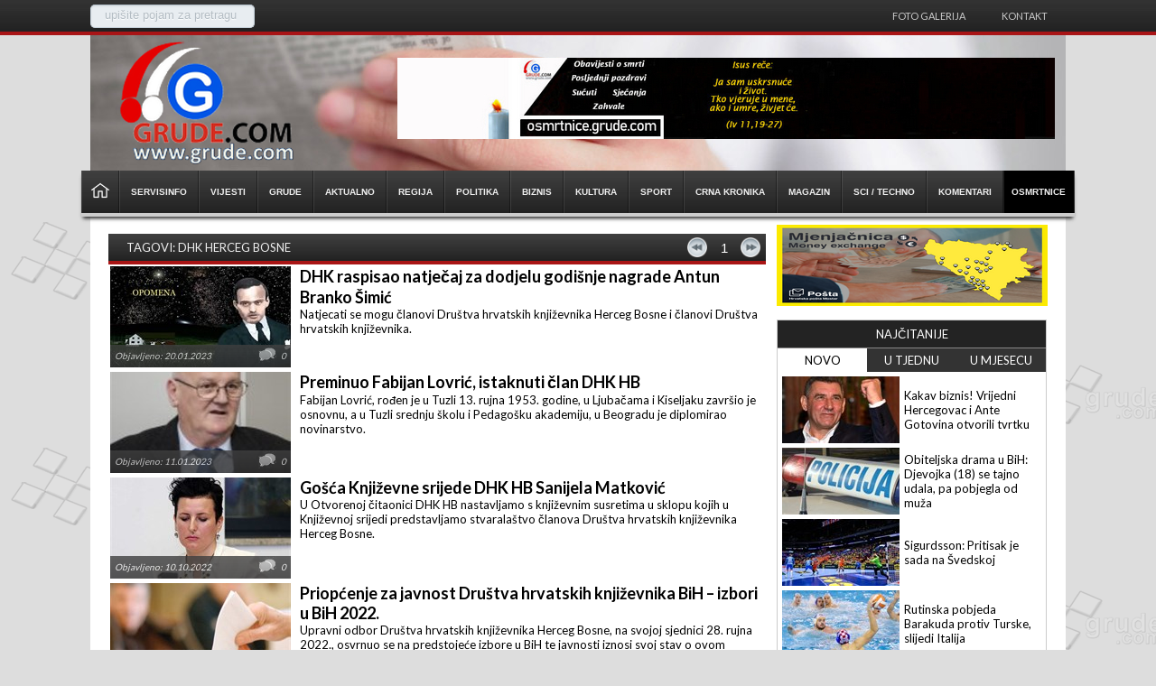

--- FILE ---
content_type: text/html; charset=utf-8
request_url: https://grude.com/tag/dhk%20herceg%20bosne
body_size: 6598
content:
<!DOCTYPE html><html xmlns="http://www.w3.org/1999/xhtml"><head><title>Grude.com - dhk herceg bosne</title><meta content="text/html; charset=utf-8" http-equiv="Content-Type" /><meta http-equiv="window-target" content="_top" /><meta name="robots" content="index, follow" /><meta name="author" content="Grude.com" /><meta name="copyright" content="AVE-Studio.com © 2015" /><meta name="distribution" content="global" /><meta property="fb:app_id" content="" /><link href="/tema/boboska.css?v=10" rel="stylesheet" type="text/css" /><script src="/js/jQuery.js" type="text/javascript"></script><link href="//fonts.googleapis.com/css?family=Lato:300,400,700,900" rel="stylesheet" type="text/css" /><script type="text/javascript" src="/js/jquery.min.js?v=0"></script><script type="text/javascript" src="/js/jquery.sticky.js"></script><script src="/js/cycle.js?v=0" type="text/javascript"></script><script src="/js/JQuery.Block.js?v=0" type="text/javascript"></script><script src="/js/jquery-ui.js?v=0" type="text/javascript"></script><script type="text/javascript" src="/js/boboska.js?v=0"></script><link rel="stylesheet" href="/js/prettyPhoto.css?v=10" type="text/css" media="screen" title="prettyPhoto main stylesheet" charset="utf-8" /><script src="/js/jquery.prettyPhoto.js?v=2310" type="text/javascript" charset="utf-8"></script><link rel="apple-touch-icon" sizes="144x144" href="/apple-touch-icon.png"><link rel="icon" type="image/png" sizes="32x32" href="/favicon-32x32.png"><link rel="icon" type="image/png" sizes="16x16" href="/favicon-16x16.png"><link rel="manifest" href="/site.webmanifest"><script>$(function() {$( "#accordion" ).accordion({heightStyle: "content"});});</script></script><meta name="og:title" content="Portal Grude.com - Grude. Online najnovije vijesti i aktualna zbivanja iz Gruda i okolice vezana za društvo, politiku, sport, kulturu, zabavu, kao i sve ostale zanimljivosti - sve na jednom mjestu!"><meta name="og:site_name" content="Grude.com"><meta name="og:image" content="http://grude.com/tema/logo.png"><meta name="title" content="Portal Grude.com - Grude. Online najnovije vijesti i aktualna zbivanja iz Gruda i okolice vezana za društvo, politiku, sport, kulturu, zabavu, kao i sve ostale zanimljivosti - sve na jednom mjestu!"><meta name="description" content="Portal Grude.com - Grude. Online najnovije vijesti i aktualna zbivanja iz Gruda i okolice vezana za društvo, politiku, sport, kulturu, zabavu, kao i sve ostale zanimljivosti - sve na jednom mjestu!" /><!-- Google tag (gtag.js) -->
<script async src="https://www.googletagmanager.com/gtag/js?id=G-YDFNHMR6H2"></script>
<script>
window.dataLayer = window.dataLayer || [];
function gtag(){dataLayer.push(arguments);}
gtag("js", new Date());
gtag("config", "G-YDFNHMR6H2");
</script>
<!-- Google tag (gtag.js) --></head><body><div class="top"><div id="mali_meni"><div class="lokacija"><fieldset class="pretraga"><div class="input" ><input type="text" class="txtPretraga" name="s" id="s" value="upišite pojam za pretragu" style="color: rgb(180, 189, 196);" autocomplete="off"></div><input type="submit" id="searchSubmit" class="btnPretraga" value=""></fieldset></div><ul style="height: 39px;"><li class="liNav"><a href="/foto?id=12">Foto galerija</a></li><li class="liNav"><a href="/onama">Kontakt</a></li></ul></div><div id="zaglavlje"><div class="zaglavlje_centar" style="background-image:url(/tema/naslovna.jpg);"><div class="banner-large-left-side"></div><div class="banner-large-right-side"></div><div class="logo"></div><div class="reklama"><div class="Baner728x90"><a href="/BanerClick?id=240" target="_blank"><img src="/Datoteke/Baneri/cropped-21-logo-final-4.jpg"></a></div></div></div><style type="text/css">#zaglavlje .glavni_meni li a:hover {background-color:#;}</style><div id="glavni_meni" class="glavni_meni sjena fulPage" style="border-top-color: #; border-bottom-color: #;"><ul><li id="menLog" class="menLog"><span></span></li><li><a href="/"><span style="margin: 0px;"><img src="/Tema/home.png" style="width: 20px; margin: 12px 10px 0px 10px;"/></span></a></li><li><a href="/servisinfo?id=15"><span>Servisinfo</span></a></li><li><a href="/vijesti"><span>Vijesti</span></a></li><li><a href="/grude?id=2"><span>Grude</span></a></li><li><a href="/aktualno?id=3"><span>Aktualno</span></a></li><li><a href="/regija?id=4"><span>Regija</span></a></li><li><a href="/politika?id=5"><span>Politika</span></a></li><li><a href="/biznis?id=6"><span>Biznis</span></a></li><li><a href="/kultura?id=7"><span>Kultura</span></a></li><li><a href="/sport?id=8"><span>Sport</span></a></li><li><a href="/crna-kronika?id=9"><span>Crna kronika</span></a></li><li><a href="/magazin?id=10"><span>Magazin</span></a></li><li><a href="/sci-techno?id=11"><span>Sci / Techno</span></a></li><li><a href="/komentari?id=13"><span>Komentari</span></a></li><li style="background-color:#000"><a href="https://osmrtnice.grude.com" target="_blank"><span>OSMRTNICE</span></a></li></ul></div></div></div><div class="centar"><div class="sadrzaj"><div class="lRow"><div class="Baner728x90"></div><div class="ocisti"></div><div class="ocisti"></div><div class="modultag"><div class="naslov" style="border-bottom:4px solid #a91515;"><div><span>TAGOVI: dhk herceg bosne</span></div><div class="divDigmici"><input type="button" class="dugmic prethodnaTag" /><input type="text" value="1" class="textP polje stranica" disabled/><input type="button" class="dugmic slijedecaTag" /><input type="hidden" value="1" class="polje stranica" /><input type="hidden" value="dhk herceg bosne" class="polje tag" /></div><div class="ocisti"></div></div><table class='arttb artikli_tabela' id="artikli_tabela"><tbody><tr><td><div class="clanakOs"><div class="slika"><div class="podatciClanka op80" style="top: 87px; right: 0px; height: 25px; width: 200px;">Objavljeno: 20.01.2023 <span class="komentar">0</span></div><a href="/clanak/?i=371984&dhk-raspisao-natjecaj-za-dodjelu-godisnje-nagrade-antun-branko-simic"><img src="/thumb.ashx?i=17-05-02-absimic.jpg&f=/Datoteke/Novosti/&w=200&h=112" alt="DHK raspisao natječaj za dodjelu godišnje nagrade Antun Branko Šimić"/></a></div><div class="clText"><div class="clanakNaslov"><a href="/clanak/?i=371984&dhk-raspisao-natjecaj-za-dodjelu-godisnje-nagrade-antun-branko-simic">DHK raspisao natječaj za dodjelu godišnje nagrade Antun Branko Šimić</a></div><div class="drugiNaslov">Natjecati se mogu članovi Društva hrvatskih književnika Herceg Bosne i članovi Društva hrvatskih književnika.</div></div><div class="ocisti"></div></div></td></tr><tr><td><div class="clanakOs"><div class="slika"><div class="podatciClanka op80" style="top: 87px; right: 0px; height: 25px; width: 200px;">Objavljeno: 11.01.2023 <span class="komentar">0</span></div><a href="/clanak/?i=371908&preminuo-fabijan-lovric-istaknuti-clan-dhk-hb"><img src="/thumb.ashx?i=23-01-11-fabijan-lovric.jpg&f=/Datoteke/Novosti/&w=200&h=112" alt="Preminuo Fabijan Lovrić, istaknuti član DHK HB"/></a></div><div class="clText"><div class="clanakNaslov"><a href="/clanak/?i=371908&preminuo-fabijan-lovric-istaknuti-clan-dhk-hb">Preminuo Fabijan Lovrić, istaknuti član DHK HB</a></div><div class="drugiNaslov">Fabijan Lovrić, rođen je u Tuzli 13. rujna 1953. godine, u Ljubačama i Kiseljaku završio je osnovnu, a u Tuzli srednju školu i Pedagošku akademiju, u Beogradu je diplomirao novinarstvo.</div></div><div class="ocisti"></div></div></td></tr><tr><td><div class="clanakOs"><div class="slika"><div class="podatciClanka op80" style="top: 87px; right: 0px; height: 25px; width: 200px;">Objavljeno: 10.10.2022 <span class="komentar">0</span></div><a href="/clanak/?i=360703&gosca-knjizevne-srijede-dhk-hb-sanijela-matkovic"><img src="/thumb.ashx?i=18-09-14-sanijela_matkovic.jpg&f=/Datoteke/Novosti/&w=200&h=112" alt="Gošća Književne srijede DHK HB Sanijela Matković"/></a></div><div class="clText"><div class="clanakNaslov"><a href="/clanak/?i=360703&gosca-knjizevne-srijede-dhk-hb-sanijela-matkovic">Gošća Književne srijede DHK HB Sanijela Matković</a></div><div class="drugiNaslov">U Otvorenoj čitaonici DHK HB nastavljamo s književnim susretima u sklopu kojih u Književnoj srijedi predstavljamo stvaralaštvo članova Društva hrvatskih književnika Herceg Bosne.</div></div><div class="ocisti"></div></div></td></tr><tr><td><div class="clanakOs"><div class="slika"><div class="podatciClanka op80" style="top: 87px; right: 0px; height: 25px; width: 200px;">Objavljeno: 29.09.2022 <span class="komentar">0</span></div><a href="/clanak/?i=360502&priopcenje-za-javnost-drustva-hrvatskih-knjizevnika-bih-–-izbori-u-bih-2022"><img src="/thumb.ashx?i=16-06-06-izbori.jpg&f=/Datoteke/Novosti/&w=200&h=112" alt="Priopćenje za javnost Društva hrvatskih književnika BiH – izbori u BiH 2022."/></a></div><div class="clText"><div class="clanakNaslov"><a href="/clanak/?i=360502&priopcenje-za-javnost-drustva-hrvatskih-knjizevnika-bih-–-izbori-u-bih-2022">Priopćenje za javnost Društva hrvatskih književnika BiH – izbori u BiH 2022.</a></div><div class="drugiNaslov">Upravni odbor Društva hrvatskih književnika Herceg Bosne, na svojoj sjednici 28. rujna 2022., osvrnuo se na predstojeće izbore u BiH te javnosti iznosi svoj stav o ovom pitanju.</div></div><div class="ocisti"></div></div></td></tr><tr><td><div class="clanakOs"><div class="slika"><div class="podatciClanka op80" style="top: 87px; right: 0px; height: 25px; width: 200px;">Objavljeno: 08.09.2022 <span class="komentar">0</span></div><a href="/clanak/?i=360067&1-dani-petra-milosa-i-dodjela-nagrada-za-kratku-pricu-–-najava"><img src="/thumb.ashx?i=22-09-08-dani-petra-milosa-plakat-2.jpg&f=/Datoteke/Novosti/&w=200&h=112" alt="1. Dani Petra Miloša i dodjela nagrada za kratku priču – najava"/></a></div><div class="clText"><div class="clanakNaslov"><a href="/clanak/?i=360067&1-dani-petra-milosa-i-dodjela-nagrada-za-kratku-pricu-–-najava">1. Dani Petra Miloša i dodjela nagrada za kratku priču – najava</a></div><div class="drugiNaslov">Društvo hrvatskih književnika Herceg Bosne, Kulturno-informativni centar Tomislavgrad i HKUD Crvenice 9. i 10. rujna o. g. u Tomislavgradu organiziraju 1. Dane Petra Miloša.</div></div><div class="ocisti"></div></div></td></tr><tr><td><div class="clanakOs"><div class="slika"><div class="podatciClanka op80" style="top: 87px; right: 0px; height: 25px; width: 200px;">Objavljeno: 25.08.2022 <span class="komentar">0</span></div><a href="/clanak/?i=359862&natjecaj-za-knjizevnu-nagradu-petar-milos-–-najava-dodjele-nagrada"><img src="/thumb.ashx?i=16-08-25-petar_milos.jpg&f=/Datoteke/Novosti/&w=200&h=112" alt="Natječaj za književnu Nagradu Petar Miloš – najava dodjele nagrada"/></a></div><div class="clText"><div class="clanakNaslov"><a href="/clanak/?i=359862&natjecaj-za-knjizevnu-nagradu-petar-milos-–-najava-dodjele-nagrada">Natječaj za književnu Nagradu Petar Miloš – najava dodjele nagrada</a></div><div class="drugiNaslov">Proglašenje tri najbolje priče, i svečana dodjela nagrada autorima, bit će upriličeno 9. rujna 2022.</div></div><div class="ocisti"></div></div></td></tr><tr><td><div class="clanakOs"><div class="slika"><div class="podatciClanka op80" style="top: 87px; right: 0px; height: 25px; width: 200px;">Objavljeno: 22.08.2022 <span class="komentar">0</span></div><a href="/clanak/?i=359814&konjanik-i-kuca-na-putu-–-dvije-nove-knjige-u-nakladi-dhk-hb"><img src="/thumb.ashx?i=22-08-22-bitanga-_kuca_na_putu.jpg&f=/Datoteke/Novosti/&w=200&h=112" alt="Konjanik i Kuća na putu – dvije nove knjige u Nakladi DHK HB"/></a></div><div class="clText"><div class="clanakNaslov"><a href="/clanak/?i=359814&konjanik-i-kuca-na-putu-–-dvije-nove-knjige-u-nakladi-dhk-hb">Konjanik i Kuća na putu – dvije nove knjige u Nakladi DHK HB</a></div><div class="drugiNaslov">U Nakladi Društva hrvatskih književnika Herceg Bosne objavljene su dvije nove knjige. </div></div><div class="ocisti"></div></div></td></tr><tr><td><div class="clanakOs"><div class="slika"><div class="podatciClanka op80" style="top: 87px; right: 0px; height: 25px; width: 200px;">Objavljeno: 25.02.2022 <span class="komentar">0</span></div><a href="/clanak/?i=356273&kulturni-dom-grude-bio-domacin-otvorene-citaonice-dhk-herceg-bosne"><img src="/thumb.ashx?i=22-02-25-kulturnidom_grude-otvorena-citaonica.jpg&f=/Datoteke/Novosti/&w=200&h=112" alt="Kulturni dom Grude bio domaćin Otvorene čitaonice DHK Herceg Bosne"/></a></div><div class="clText"><div class="clanakNaslov"><a href="/clanak/?i=356273&kulturni-dom-grude-bio-domacin-otvorene-citaonice-dhk-herceg-bosne">Kulturni dom Grude bio domaćin Otvorene čitaonice DHK Herceg Bosne</a></div><div class="drugiNaslov">U četvrtak 24. veljače s početkom u 18 sati u kinodvorani Grude održano je predstavljanje knjiga autora Ivana Sivrića.</div></div><div class="ocisti"></div></div></td></tr></tbody></table></div><div class="ocisti"></div></div><div class="rRow"><div class="div300x90"><a href="/BanerClick?id=10665" target="_blank"><img src="/Datoteke/Baneri/202508040833_hp-mo-mjenjacnica.png" alt=""/></a></div><div class="ocisti"></div><div class="NajVjesti"><div id="tabs"><div class="menTabNas">NAJČITANIJE</div><div class="menTab"><ul><li><a href="#1">NOVO</a></li><li><a href="#2">U TJEDNU</a></li><li><a href="#3">U MJESECU</a></li></ul><div class="ocisti"></div></div><div class="ocisti"></div><div class="pocSadrzaj"><div id="1"><div class="element"><div class="clanakNaj"><div class="slika"><a href="/clanak/?i=436252&kakav-biznis-vrijedni-hercegovac-i-ante-gotovina-otvorili-tvrtku"><img src="/thumb.ashx?i=16-08-05-gotovina.jpg&f=/Datoteke/Novosti/&w=130&h=74" alt="Kakav biznis! Vrijedni Hercegovac i Ante Gotovina otvorili tvrtku"/></a></div><div class="clanakNaslov"><a href="/clanak/?i=436252&kakav-biznis-vrijedni-hercegovac-i-ante-gotovina-otvorili-tvrtku">Kakav biznis! Vrijedni Hercegovac i Ante Gotovina otvorili tvrtku</a></div><div class="ocisti"></div></div><div class="clanakNaj"><div class="slika"><a href="/clanak/?i=436251&obiteljska-drama-u-bih-djevojka-18-se-tajno-udala-pa-pobjegla-od-muza"><img src="/thumb.ashx?i=16-01-04-policija_bih.jpg&f=/Datoteke/Novosti/&w=130&h=74" alt="Obiteljska drama u BiH: Djevojka (18) se tajno udala, pa pobjegla od muža"/></a></div><div class="clanakNaslov"><a href="/clanak/?i=436251&obiteljska-drama-u-bih-djevojka-18-se-tajno-udala-pa-pobjegla-od-muza">Obiteljska drama u BiH: Djevojka (18) se tajno udala, pa pobjegla od muža</a></div><div class="ocisti"></div></div><div class="clanakNaj"><div class="slika"><a href="/clanak/?i=436250&sigurdsson-pritisak-je-sada-na-svedskoj"><img src="/thumb.ashx?i=26-01-20-hrvatska-nizozemska-26.jpg&f=/Datoteke/Novosti/&w=130&h=74" alt="Sigurdsson: Pritisak je sada na Švedskoj"/></a></div><div class="clanakNaslov"><a href="/clanak/?i=436250&sigurdsson-pritisak-je-sada-na-svedskoj">Sigurdsson: Pritisak je sada na Švedskoj</a></div><div class="ocisti"></div></div><div class="clanakNaj"><div class="slika"><a href="/clanak/?i=436249&rutinska-pobjeda-barakuda-protiv-turske-slijedi-italija"><img src="/thumb.ashx?i=24-01-09-barakude.jpg&f=/Datoteke/Novosti/&w=130&h=74" alt="Rutinska pobjeda Barakuda protiv Turske, slijedi Italija"/></a></div><div class="clanakNaslov"><a href="/clanak/?i=436249&rutinska-pobjeda-barakuda-protiv-turske-slijedi-italija">Rutinska pobjeda Barakuda protiv Turske, slijedi Italija</a></div><div class="ocisti"></div></div></div><div class="ocisti"></div></div><div id="2"><div class="element"><div class="clanakNaj"><div class="slika"><a href="/clanak/?i=436207&u-prometnoj-nesreci-kod-sirokog-brijega-jedna-osoba-smrtno-stradala"><img src="/thumb.ashx?i=16-05-21-svijeca.jpg&f=/Datoteke/Novosti/&w=130&h=74" alt="U prometnoj nesreći kod Širokog Brijega jedna osoba smrtno stradala"/></a></div><div class="clanakNaslov"><a href="/clanak/?i=436207&u-prometnoj-nesreci-kod-sirokog-brijega-jedna-osoba-smrtno-stradala">U prometnoj nesreći kod Širokog Brijega jedna osoba smrtno stradala</a></div><div class="ocisti"></div></div><div class="clanakNaj"><div class="slika"><a href="/clanak/?i=436196&danas-pocinje-velika-devetnica-sv-josipu-–-molimo-za-zagovor-marijina-zarucnika-i-zastitnika-hrvatske"><img src="/thumb.ashx?i=21-03-19-svetijosipiisus.jpg&f=/Datoteke/Novosti/&w=130&h=74" alt="Danas počinje velika devetnica sv. Josipu – molimo za zagovor Marijina zaručnika i zaštitnika Hrvatske"/></a></div><div class="clanakNaslov"><a href="/clanak/?i=436196&danas-pocinje-velika-devetnica-sv-josipu-–-molimo-za-zagovor-marijina-zarucnika-i-zastitnika-hrvatske">Danas počinje velika devetnica sv. Josipu – molimo za zagovor Marijina zaručnika i zaštitnika Hrvatske</a></div><div class="ocisti"></div></div><div class="clanakNaj"><div class="slika"><a href="/clanak/?i=436195&thompson-za-valentinovo-u-sirokom-brijegu"><img src="/thumb.ashx?i=25-08-04-thompson-zg.jpg&f=/Datoteke/Novosti/&w=130&h=74" alt="Thompson za Valentinovo u Širokom Brijegu!"/></a></div><div class="clanakNaslov"><a href="/clanak/?i=436195&thompson-za-valentinovo-u-sirokom-brijegu">Thompson za Valentinovo u Širokom Brijegu!</a></div><div class="ocisti"></div></div><div class="clanakNaj"><div class="slika"><a href="/clanak/?i=436235&-mile-i-blagica-cale-proslavili-50-godina-braka-radom-i-vjerom-gradili-dom-i-obitelj-koja-je-danas-njihovo-najvece-bogatstvo"><img src="/thumb.ashx?i=26-01-18-25-mile-cale.jpg&f=/Datoteke/Novosti/&w=130&h=74" alt="FOTO: Mile i Blagica Čale proslavili 50 godina braka! Radom i vjerom gradili dom i obitelj koja je danas njihovo najveće bogatstvo"/></a></div><div class="clanakNaslov"><a href="/clanak/?i=436235&-mile-i-blagica-cale-proslavili-50-godina-braka-radom-i-vjerom-gradili-dom-i-obitelj-koja-je-danas-njihovo-najvece-bogatstvo">FOTO: Mile i Blagica Čale proslavili 50 godina braka! Radom i vjerom gradili dom i obitelj koja je danas njihovo najveće bogatstvo</a></div><div class="ocisti"></div></div></div><div class="ocisti"></div></div><div id="3"><div class="element"><div class="clanakNaj"><div class="slika"><a href="/clanak/?i=436068&luka-modric-zeli-kupiti-djedovu-kucu-ovo-su-mu-planovi"><img src="/thumb.ashx?i=26-01-02-luka-modric-kuca.jpeg&f=/Datoteke/Novosti/&w=130&h=74" alt="Luka Modrić želi kupiti djedovu kuću, ovo su mu planovi"/></a></div><div class="clanakNaslov"><a href="/clanak/?i=436068&luka-modric-zeli-kupiti-djedovu-kucu-ovo-su-mu-planovi">Luka Modrić želi kupiti djedovu kuću, ovo su mu planovi</a></div><div class="ocisti"></div></div><div class="clanakNaj"><div class="slika"><a href="/clanak/?i=436047&evo-koliko-ce-iznositi-najniza-placa-u-fbih-u-2026"><img src="/thumb.ashx?i=16-12-14-novac_lova_konvertibilna_marka.jpg&f=/Datoteke/Novosti/&w=130&h=74" alt="Evo koliko će iznositi najniža plaća u FBiH u 2026."/></a></div><div class="clanakNaslov"><a href="/clanak/?i=436047&evo-koliko-ce-iznositi-najniza-placa-u-fbih-u-2026">Evo koliko će iznositi najniža plaća u FBiH u 2026.</a></div><div class="ocisti"></div></div><div class="clanakNaj"><div class="slika"><a href="/clanak/?i=436086&snijeg-odvojio-hercegovinu-od-bosne-u-susjedstvu-salju-sms-upozorenja-gradjanima"><img src="/thumb.ashx?i=26-01-04-snijeg.jpeg&f=/Datoteke/Novosti/&w=130&h=74" alt="Snijeg odvojio Hercegovinu od Bosne, u susjedstvu šalju SMS upozorenja građanima"/></a></div><div class="clanakNaslov"><a href="/clanak/?i=436086&snijeg-odvojio-hercegovinu-od-bosne-u-susjedstvu-salju-sms-upozorenja-gradjanima">Snijeg odvojio Hercegovinu od Bosne, u susjedstvu šalju SMS upozorenja građanima</a></div><div class="ocisti"></div></div><div class="clanakNaj"><div class="slika"><a href="/clanak/?i=436069&muskarac-iz-bosne-i-hercegovine-poginuo-u-dubrovniku-pao-u-more-prilikom-grafiranja-s-obitelji"><img src="/thumb.ashx?i=16-05-21-svijeca.jpg&f=/Datoteke/Novosti/&w=130&h=74" alt="Muškarac iz Bosne i Hercegovine poginuo u Dubrovniku! Pao u more prilikom fotografiranja s obitelji"/></a></div><div class="clanakNaslov"><a href="/clanak/?i=436069&muskarac-iz-bosne-i-hercegovine-poginuo-u-dubrovniku-pao-u-more-prilikom-grafiranja-s-obitelji">Muškarac iz Bosne i Hercegovine poginuo u Dubrovniku! Pao u more prilikom fotografiranja s obitelji</a></div><div class="ocisti"></div></div></div><div class="ocisti"></div></div></div></div></div><div class="ocisti"></div><div class="div300px"><a href="/BanerClick?id=10710" target="_blank"><img src="/Datoteke/Baneri/202601051154_prodex.gif" alt=""/></a></div><div class="ocisti"></div><div class="ocisti"></div><div class="div300px"><a href="/BanerClick?id=10711" target="_blank"><img src="/Datoteke/Baneri/202601141330_banner-bilotradejub1.jpg" alt=""/></a></div><div class="ocisti"></div><div class="mojFB"><iframe src="//www.facebook.com/plugins/likebox.php?href=https://www.facebook.com/glashrvata&amp;width=300&amp;colorscheme=light&amp;connections=15&amp;stream=0&amp;header=0&amp;height=215" scrolling="no" frameborder="0" style="border:none; overflow:hidden; width:300px; height:155px;" allowtransparency="true"></iframe></div><div class="ocisti"></div><div class="div300px"></div><div class="ocisti"></div><div class="mojTV"><script type="text/javascript" src="https://mojtv.hr/tv-navigator/output2.ashx?kanal=1-2-4-186-3-185-32-114-181-24-25-26-&css=//mojtv.hr/tv-navigator/css/24sata/style.css"></script></div><div class="ocisti"></div><div class="div300px"><a href="/BanerClick?id=418" target="_blank"><img src="/Datoteke/Baneri/202309260947_renta-besplatno.jpg" alt=""/></a></div><div class="ocisti"></div></div><div class="ocisti"></div></div></div><div id="podnozje" class="sjena2"><div class="copy"><div class="authors">Sva prava pridržana &nbsp;© &nbsp;<span>GRUDE.COM</span>&nbsp; 2006-2026</br>Zabranjeno preuzimanje sadržaja bez dozvole izdavača.</br></br>Dizajn i programiranje: <a href="http://www.ave-studio.com" target="_blank">AVE-STUDIO</a></div><div class="icons"><a href="https://www.facebook.com/glashrvata" target="_blank"><img src="/tema/facebook-icon.png" title="Facebook"/></a><a href="https://twitter.com/grude_com" target="_blank"><img src="/tema/twitter-icon.png" title="Twitter"/></a><a href="https://www.youtube.com/c/Grudecom" target="_blank"><img src="/tema/youtube-icon.png" title="YouTube"/></a></div><div class="ocisti"></div></div></div></body></html>

--- FILE ---
content_type: text/html; charset=utf-8
request_url: https://grude.com/Ajax/SveClanciTag.aspx?stranica=1&tag=dhk+herceg+bosne
body_size: 1828
content:
<tr><td><div class="clanakOs"><div class="slika"><div class="podatciClanka op80" style="top: 87px; right: 0px; height: 25px; width: 200px;">Objavljeno: 20.01.2023 <span class="komentar">0</span></div><a href="/clanak/?i=371984&dhk-raspisao-natjecaj-za-dodjelu-godisnje-nagrade-antun-branko-simic"><img src="/thumb.ashx?i=17-05-02-absimic.jpg&f=/Datoteke/Novosti/&w=200&h=112" alt="DHK raspisao natječaj za dodjelu godišnje nagrade Antun Branko Šimić"/></a></div><div class="clText"><div class="clanakNaslov"><a href="/clanak/?i=371984&dhk-raspisao-natjecaj-za-dodjelu-godisnje-nagrade-antun-branko-simic">DHK raspisao natječaj za dodjelu godišnje nagrade Antun Branko Šimić</a></div><div class="drugiNaslov">Natjecati se mogu članovi Društva hrvatskih književnika Herceg Bosne i članovi Društva hrvatskih književnika.</div></div><div class="ocisti"></div></div></td></tr><tr><td><div class="clanakOs"><div class="slika"><div class="podatciClanka op80" style="top: 87px; right: 0px; height: 25px; width: 200px;">Objavljeno: 11.01.2023 <span class="komentar">0</span></div><a href="/clanak/?i=371908&preminuo-fabijan-lovric-istaknuti-clan-dhk-hb"><img src="/thumb.ashx?i=23-01-11-fabijan-lovric.jpg&f=/Datoteke/Novosti/&w=200&h=112" alt="Preminuo Fabijan Lovrić, istaknuti član DHK HB"/></a></div><div class="clText"><div class="clanakNaslov"><a href="/clanak/?i=371908&preminuo-fabijan-lovric-istaknuti-clan-dhk-hb">Preminuo Fabijan Lovrić, istaknuti član DHK HB</a></div><div class="drugiNaslov">Fabijan Lovrić, rođen je u Tuzli 13. rujna 1953. godine, u Ljubačama i Kiseljaku završio je osnovnu, a u Tuzli srednju školu i Pedagošku akademiju, u Beogradu je diplomirao novinarstvo.</div></div><div class="ocisti"></div></div></td></tr><tr><td><div class="clanakOs"><div class="slika"><div class="podatciClanka op80" style="top: 87px; right: 0px; height: 25px; width: 200px;">Objavljeno: 10.10.2022 <span class="komentar">0</span></div><a href="/clanak/?i=360703&gosca-knjizevne-srijede-dhk-hb-sanijela-matkovic"><img src="/thumb.ashx?i=18-09-14-sanijela_matkovic.jpg&f=/Datoteke/Novosti/&w=200&h=112" alt="Gošća Književne srijede DHK HB Sanijela Matković"/></a></div><div class="clText"><div class="clanakNaslov"><a href="/clanak/?i=360703&gosca-knjizevne-srijede-dhk-hb-sanijela-matkovic">Gošća Književne srijede DHK HB Sanijela Matković</a></div><div class="drugiNaslov">U Otvorenoj čitaonici DHK HB nastavljamo s književnim susretima u sklopu kojih u Književnoj srijedi predstavljamo stvaralaštvo članova Društva hrvatskih književnika Herceg Bosne.</div></div><div class="ocisti"></div></div></td></tr><tr><td><div class="clanakOs"><div class="slika"><div class="podatciClanka op80" style="top: 87px; right: 0px; height: 25px; width: 200px;">Objavljeno: 29.09.2022 <span class="komentar">0</span></div><a href="/clanak/?i=360502&priopcenje-za-javnost-drustva-hrvatskih-knjizevnika-bih-–-izbori-u-bih-2022"><img src="/thumb.ashx?i=16-06-06-izbori.jpg&f=/Datoteke/Novosti/&w=200&h=112" alt="Priopćenje za javnost Društva hrvatskih književnika BiH – izbori u BiH 2022."/></a></div><div class="clText"><div class="clanakNaslov"><a href="/clanak/?i=360502&priopcenje-za-javnost-drustva-hrvatskih-knjizevnika-bih-–-izbori-u-bih-2022">Priopćenje za javnost Društva hrvatskih književnika BiH – izbori u BiH 2022.</a></div><div class="drugiNaslov">Upravni odbor Društva hrvatskih književnika Herceg Bosne, na svojoj sjednici 28. rujna 2022., osvrnuo se na predstojeće izbore u BiH te javnosti iznosi svoj stav o ovom pitanju.</div></div><div class="ocisti"></div></div></td></tr><tr><td><div class="clanakOs"><div class="slika"><div class="podatciClanka op80" style="top: 87px; right: 0px; height: 25px; width: 200px;">Objavljeno: 08.09.2022 <span class="komentar">0</span></div><a href="/clanak/?i=360067&1-dani-petra-milosa-i-dodjela-nagrada-za-kratku-pricu-–-najava"><img src="/thumb.ashx?i=22-09-08-dani-petra-milosa-plakat-2.jpg&f=/Datoteke/Novosti/&w=200&h=112" alt="1. Dani Petra Miloša i dodjela nagrada za kratku priču – najava"/></a></div><div class="clText"><div class="clanakNaslov"><a href="/clanak/?i=360067&1-dani-petra-milosa-i-dodjela-nagrada-za-kratku-pricu-–-najava">1. Dani Petra Miloša i dodjela nagrada za kratku priču – najava</a></div><div class="drugiNaslov">Društvo hrvatskih književnika Herceg Bosne, Kulturno-informativni centar Tomislavgrad i HKUD Crvenice 9. i 10. rujna o. g. u Tomislavgradu organiziraju 1. Dane Petra Miloša.</div></div><div class="ocisti"></div></div></td></tr><tr><td><div class="clanakOs"><div class="slika"><div class="podatciClanka op80" style="top: 87px; right: 0px; height: 25px; width: 200px;">Objavljeno: 25.08.2022 <span class="komentar">0</span></div><a href="/clanak/?i=359862&natjecaj-za-knjizevnu-nagradu-petar-milos-–-najava-dodjele-nagrada"><img src="/thumb.ashx?i=16-08-25-petar_milos.jpg&f=/Datoteke/Novosti/&w=200&h=112" alt="Natječaj za književnu Nagradu Petar Miloš – najava dodjele nagrada"/></a></div><div class="clText"><div class="clanakNaslov"><a href="/clanak/?i=359862&natjecaj-za-knjizevnu-nagradu-petar-milos-–-najava-dodjele-nagrada">Natječaj za književnu Nagradu Petar Miloš – najava dodjele nagrada</a></div><div class="drugiNaslov">Proglašenje tri najbolje priče, i svečana dodjela nagrada autorima, bit će upriličeno 9. rujna 2022.</div></div><div class="ocisti"></div></div></td></tr><tr><td><div class="clanakOs"><div class="slika"><div class="podatciClanka op80" style="top: 87px; right: 0px; height: 25px; width: 200px;">Objavljeno: 22.08.2022 <span class="komentar">0</span></div><a href="/clanak/?i=359814&konjanik-i-kuca-na-putu-–-dvije-nove-knjige-u-nakladi-dhk-hb"><img src="/thumb.ashx?i=22-08-22-bitanga-_kuca_na_putu.jpg&f=/Datoteke/Novosti/&w=200&h=112" alt="Konjanik i Kuća na putu – dvije nove knjige u Nakladi DHK HB"/></a></div><div class="clText"><div class="clanakNaslov"><a href="/clanak/?i=359814&konjanik-i-kuca-na-putu-–-dvije-nove-knjige-u-nakladi-dhk-hb">Konjanik i Kuća na putu – dvije nove knjige u Nakladi DHK HB</a></div><div class="drugiNaslov">U Nakladi Društva hrvatskih književnika Herceg Bosne objavljene su dvije nove knjige. </div></div><div class="ocisti"></div></div></td></tr><tr><td><div class="clanakOs"><div class="slika"><div class="podatciClanka op80" style="top: 87px; right: 0px; height: 25px; width: 200px;">Objavljeno: 25.02.2022 <span class="komentar">0</span></div><a href="/clanak/?i=356273&kulturni-dom-grude-bio-domacin-otvorene-citaonice-dhk-herceg-bosne"><img src="/thumb.ashx?i=22-02-25-kulturnidom_grude-otvorena-citaonica.jpg&f=/Datoteke/Novosti/&w=200&h=112" alt="Kulturni dom Grude bio domaćin Otvorene čitaonice DHK Herceg Bosne"/></a></div><div class="clText"><div class="clanakNaslov"><a href="/clanak/?i=356273&kulturni-dom-grude-bio-domacin-otvorene-citaonice-dhk-herceg-bosne">Kulturni dom Grude bio domaćin Otvorene čitaonice DHK Herceg Bosne</a></div><div class="drugiNaslov">U četvrtak 24. veljače s početkom u 18 sati u kinodvorani Grude održano je predstavljanje knjiga autora Ivana Sivrića.</div></div><div class="ocisti"></div></div></td></tr>

--- FILE ---
content_type: text/css
request_url: https://grude.com/js/prettyPhoto.css?v=10
body_size: 5134
content:
/* ------------------------------------------------------------------------
	This you can edit.
------------------------------------------------------------------------- */

/* ----------------------------------
		Default Theme
	----------------------------------- */

div.pp_default .pp_top,
div.pp_default .pp_top .pp_middle,
div.pp_default .pp_top .pp_left,
div.pp_default .pp_top .pp_right,
div.pp_default .pp_bottom,
div.pp_default .pp_bottom .pp_left,
div.pp_default .pp_bottom .pp_middle,
div.pp_default .pp_bottom .pp_right {
    height: 13px;
}

    div.pp_default .pp_top .pp_left {
        background: url(../images/prettyPhoto/default/sprite.png) -78px -93px no-repeat;
    }
    /* Top left corner */
    div.pp_default .pp_top .pp_middle {
        background: url(../images/prettyPhoto/default/sprite_x.png) top left repeat-x;
    }
    /* Top pattern/color */
    div.pp_default .pp_top .pp_right {
        background: url(../images/prettyPhoto/default/sprite.png) -112px -93px no-repeat;
    }
/* Top right corner */

div.pp_default .pp_content .ppt {
    color: #f8f8f8;
}

div.pp_default .pp_content_container .pp_left {
    background: url(../images/prettyPhoto/default/sprite_y.png) -7px 0 repeat-y;
    padding-left: 13px;
}

div.pp_default .pp_content_container .pp_right {
    background: url(../images/prettyPhoto/default/sprite_y.png) top right repeat-y;
    padding-right: 13px;
}

div.pp_default .pp_content {
    background-color: #fff;
}
/* Content background */
div.pp_default .pp_next:hover {
    background: url(../images/prettyPhoto/default/sprite_next.png) center right no-repeat;
    cursor: pointer;
}
/* Next button */
div.pp_default .pp_previous:hover {
    background: url(../images/prettyPhoto/default/sprite_prev.png) center left no-repeat;
    cursor: pointer;
}
/* Previous button */
div.pp_default .pp_expand {
    background: url(../images/prettyPhoto/default/sprite.png) 0 -29px no-repeat;
    cursor: pointer;
    width: 28px;
    height: 28px;
}
    /* Expand button */
    div.pp_default .pp_expand:hover {
        background: url(../images/prettyPhoto/default/sprite.png) 0 -56px no-repeat;
        cursor: pointer;
    }
/* Expand button hover */
div.pp_default .pp_contract {
    background: url(../images/prettyPhoto/default/sprite.png) 0 -84px no-repeat;
    cursor: pointer;
    width: 28px;
    height: 28px;
}
    /* Contract button */
    div.pp_default .pp_contract:hover {
        background: url(../images/prettyPhoto/default/sprite.png) 0 -113px no-repeat;
        cursor: pointer;
    }
/* Contract button hover */
div.pp_default .pp_close {
    width: 30px;
    height: 30px;
    background: url(../images/prettyPhoto/default/sprite.png) 2px 1px no-repeat;
    cursor: pointer;
}
/* Close button */
div.pp_default #pp_full_res .pp_inline {
    color: #000;
}

div.pp_default .pp_gallery ul li a {
    background: url(../images/prettyPhoto/default/default_thumb.png) center center #f8f8f8;
    border: 1px solid #aaa;
}

    div.pp_default .pp_gallery ul li a:hover,
    div.pp_default .pp_gallery ul li.selected a {
        border-color: #fff;
    }

div.pp_default .pp_social {
    margin-top: 7px;
}

div.pp_default .pp_gallery a.pp_arrow_previous,
div.pp_default .pp_gallery a.pp_arrow_next {
    position: static;
    left: auto;
}

div.pp_default .pp_nav .pp_play,
div.pp_default .pp_nav .pp_pause {
    background: url(../images/prettyPhoto/default/sprite.png) -51px 1px no-repeat;
    height: 30px;
    width: 30px;
}

div.pp_default .pp_nav .pp_pause {
    background-position: -51px -29px;
}

div.pp_default .pp_details {
    position: relative;
}

div.pp_default a.pp_arrow_previous,
div.pp_default a.pp_arrow_next {
    background: url(../images/prettyPhoto/default/sprite.png) -31px -3px no-repeat;
    height: 20px;
    margin: 4px 0 0 0;
    width: 20px;
}

div.pp_default a.pp_arrow_next {
    left: 52px;
    background-position: -82px -3px;
}
/* The next arrow in the bottom nav */
div.pp_default .pp_content_container .pp_details {
    margin-top: 5px;
}

div.pp_default .pp_nav {
    clear: none;
    height: 30px;
    width: 110px;
    position: relative;
}

    div.pp_default .pp_nav .currentTextHolder {
        font-family: Georgia;
        font-style: italic;
        color: #999;
        font-size: 11px;
        left: 75px;
        line-height: 25px;
        margin: 0;
        padding: 0 0 0 10px;
        position: absolute;
        top: 2px;
    }

    div.pp_default .pp_close:hover, div.pp_default .pp_nav .pp_play:hover, div.pp_default .pp_nav .pp_pause:hover, div.pp_default .pp_arrow_next:hover, div.pp_default .pp_arrow_previous:hover {
        opacity: 0.7;
    }

div.pp_default .pp_description {
    font-size: 11px;
    font-weight: bold;
    line-height: 14px;
    margin: 5px 50px 5px 0;
}

div.pp_default .pp_bottom .pp_left {
    background: url(../images/prettyPhoto/default/sprite.png) -78px -127px no-repeat;
}
/* Bottom left corner */
div.pp_default .pp_bottom .pp_middle {
    background: url(../images/prettyPhoto/default/sprite_x.png) bottom left repeat-x;
}
/* Bottom pattern/color */
div.pp_default .pp_bottom .pp_right {
    background: url(../images/prettyPhoto/default/sprite.png) -112px -127px no-repeat;
}
/* Bottom right corner */

div.pp_default .pp_loaderIcon {
    background: url(../images/prettyPhoto/default/loader.gif) center center no-repeat;
}
/* Loader icon */


/* ----------------------------------
		Light Rounded Theme
	----------------------------------- */


div.light_rounded .pp_top .pp_left {
    background: url(../images/prettyPhoto/light_rounded/sprite.png) -88px -53px no-repeat;
}
/* Top left corner */
div.light_rounded .pp_top .pp_middle {
    background: #fff;
}
/* Top pattern/color */
div.light_rounded .pp_top .pp_right {
    background: url(../images/prettyPhoto/light_rounded/sprite.png) -110px -53px no-repeat;
}
/* Top right corner */

div.light_rounded .pp_content .ppt {
    color: #000;
}

div.light_rounded .pp_content_container .pp_left,
div.light_rounded .pp_content_container .pp_right {
    background: #fff;
}

div.light_rounded .pp_content {
    background-color: #fff;
}
/* Content background */
div.light_rounded .pp_next:hover {
    background: url(../images/prettyPhoto/light_rounded/btnNext.png) center right no-repeat;
    cursor: pointer;
}
/* Next button */
div.light_rounded .pp_previous:hover {
    background: url(../images/prettyPhoto/light_rounded/btnPrevious.png) center left no-repeat;
    cursor: pointer;
}
/* Previous button */
div.light_rounded .pp_expand {
    background: url(../images/prettyPhoto/light_rounded/sprite.png) -31px -26px no-repeat;
    cursor: pointer;
}
    /* Expand button */
    div.light_rounded .pp_expand:hover {
        background: url(../images/prettyPhoto/light_rounded/sprite.png) -31px -47px no-repeat;
        cursor: pointer;
    }
/* Expand button hover */
div.light_rounded .pp_contract {
    background: url(../images/prettyPhoto/light_rounded/sprite.png) 0 -26px no-repeat;
    cursor: pointer;
}
    /* Contract button */
    div.light_rounded .pp_contract:hover {
        background: url(../images/prettyPhoto/light_rounded/sprite.png) 0 -47px no-repeat;
        cursor: pointer;
    }
/* Contract button hover */
div.light_rounded .pp_close {
    width: 75px;
    height: 22px;
    background: url(../images/prettyPhoto/light_rounded/sprite.png) -1px -1px no-repeat;
    cursor: pointer;
}
/* Close button */
div.light_rounded .pp_details {
    position: relative;
}

div.light_rounded .pp_description {
    margin-right: 85px;
}

div.light_rounded #pp_full_res .pp_inline {
    color: #000;
}

div.light_rounded .pp_gallery a.pp_arrow_previous,
div.light_rounded .pp_gallery a.pp_arrow_next {
    margin-top: 12px !important;
}

div.light_rounded .pp_nav .pp_play {
    background: url(../images/prettyPhoto/light_rounded/sprite.png) -1px -100px no-repeat;
    height: 15px;
    width: 14px;
}

div.light_rounded .pp_nav .pp_pause {
    background: url(../images/prettyPhoto/light_rounded/sprite.png) -24px -100px no-repeat;
    height: 15px;
    width: 14px;
}

div.light_rounded .pp_arrow_previous {
    background: url(../images/prettyPhoto/light_rounded/sprite.png) 0 -71px no-repeat;
}
    /* The previous arrow in the bottom nav */
    div.light_rounded .pp_arrow_previous.disabled {
        background-position: 0 -87px;
        cursor: default;
    }

div.light_rounded .pp_arrow_next {
    background: url(../images/prettyPhoto/light_rounded/sprite.png) -22px -71px no-repeat;
}
    /* The next arrow in the bottom nav */
    div.light_rounded .pp_arrow_next.disabled {
        background-position: -22px -87px;
        cursor: default;
    }

div.light_rounded .pp_bottom .pp_left {
    background: url(../images/prettyPhoto/light_rounded/sprite.png) -88px -80px no-repeat;
}
/* Bottom left corner */
div.light_rounded .pp_bottom .pp_middle {
    background: #fff;
}
/* Bottom pattern/color */
div.light_rounded .pp_bottom .pp_right {
    background: url(../images/prettyPhoto/light_rounded/sprite.png) -110px -80px no-repeat;
}
/* Bottom right corner */

div.light_rounded .pp_loaderIcon {
    background: url(../images/prettyPhoto/light_rounded/loader.gif) center center no-repeat;
}
/* Loader icon */

/* ----------------------------------
		Dark Rounded Theme
	----------------------------------- */

div.dark_rounded .pp_top .pp_left {
    background: url(../images/prettyPhoto/dark_rounded/sprite.png) -88px -53px no-repeat;
}
/* Top left corner */
div.dark_rounded .pp_top .pp_middle {
    background: url(../images/prettyPhoto/dark_rounded/contentPattern.png) top left repeat;
}
/* Top pattern/color */
div.dark_rounded .pp_top .pp_right {
    background: url(../images/prettyPhoto/dark_rounded/sprite.png) -110px -53px no-repeat;
}
/* Top right corner */

div.dark_rounded .pp_content_container .pp_left {
    background: url(../images/prettyPhoto/dark_rounded/contentPattern.png) top left repeat-y;
}
/* Left Content background */
div.dark_rounded .pp_content_container .pp_right {
    background: url(../images/prettyPhoto/dark_rounded/contentPattern.png) top right repeat-y;
}
/* Right Content background */
div.dark_rounded .pp_content {
    background: url(../images/prettyPhoto/dark_rounded/contentPattern.png) top left repeat;
}
/* Content background */
div.dark_rounded .pp_next:hover {
    background: url(../images/prettyPhoto/dark_rounded/btnNext.png) center right no-repeat;
    cursor: pointer;
}
/* Next button */
div.dark_rounded .pp_previous:hover {
    background: url(../images/prettyPhoto/dark_rounded/btnPrevious.png) center left no-repeat;
    cursor: pointer;
}
/* Previous button */
div.dark_rounded .pp_expand {
    background: url(../images/prettyPhoto/dark_rounded/sprite.png) -31px -26px no-repeat;
    cursor: pointer;
}
    /* Expand button */
    div.dark_rounded .pp_expand:hover {
        background: url(../images/prettyPhoto/dark_rounded/sprite.png) -31px -47px no-repeat;
        cursor: pointer;
    }
/* Expand button hover */
div.dark_rounded .pp_contract {
    background: url(../images/prettyPhoto/dark_rounded/sprite.png) 0 -26px no-repeat;
    cursor: pointer;
}
    /* Contract button */
    div.dark_rounded .pp_contract:hover {
        background: url(../images/prettyPhoto/dark_rounded/sprite.png) 0 -47px no-repeat;
        cursor: pointer;
    }
/* Contract button hover */
div.dark_rounded .pp_close {
    width: 75px;
    height: 22px;
    background: url(../images/prettyPhoto/dark_rounded/sprite.png) -1px -1px no-repeat;
    cursor: pointer;
}
/* Close button */
div.dark_rounded .pp_details {
    position: relative;
}

div.dark_rounded .pp_description {
    margin-right: 85px;
}

div.dark_rounded .currentTextHolder {
    color: #c4c4c4;
}

div.dark_rounded .pp_description {
    color: #fff;
}

div.dark_rounded #pp_full_res .pp_inline {
    color: #fff;
}

div.dark_rounded .pp_gallery a.pp_arrow_previous,
div.dark_rounded .pp_gallery a.pp_arrow_next {
    margin-top: 12px !important;
}

div.dark_rounded .pp_nav .pp_play {
    background: url(../images/prettyPhoto/dark_rounded/sprite.png) -1px -100px no-repeat;
    height: 15px;
    width: 14px;
}

div.dark_rounded .pp_nav .pp_pause {
    background: url(../images/prettyPhoto/dark_rounded/sprite.png) -24px -100px no-repeat;
    height: 15px;
    width: 14px;
}

div.dark_rounded .pp_arrow_previous {
    background: url(../images/prettyPhoto/dark_rounded/sprite.png) 0 -71px no-repeat;
}
    /* The previous arrow in the bottom nav */
    div.dark_rounded .pp_arrow_previous.disabled {
        background-position: 0 -87px;
        cursor: default;
    }

div.dark_rounded .pp_arrow_next {
    background: url(../images/prettyPhoto/dark_rounded/sprite.png) -22px -71px no-repeat;
}
    /* The next arrow in the bottom nav */
    div.dark_rounded .pp_arrow_next.disabled {
        background-position: -22px -87px;
        cursor: default;
    }

div.dark_rounded .pp_bottom .pp_left {
    background: url(../images/prettyPhoto/dark_rounded/sprite.png) -88px -80px no-repeat;
}
/* Bottom left corner */
div.dark_rounded .pp_bottom .pp_middle {
    background: url(../images/prettyPhoto/dark_rounded/contentPattern.png) top left repeat;
}
/* Bottom pattern/color */
div.dark_rounded .pp_bottom .pp_right {
    background: url(../images/prettyPhoto/dark_rounded/sprite.png) -110px -80px no-repeat;
}
/* Bottom right corner */

div.dark_rounded .pp_loaderIcon {
    background: url(../images/prettyPhoto/dark_rounded/loader.gif) center center no-repeat;
}
/* Loader icon */


/* ----------------------------------
		Dark Square Theme
	----------------------------------- */

div.dark_square .pp_left,
div.dark_square .pp_middle,
div.dark_square .pp_right,
div.dark_square .pp_content {
    background: #000;
}

div.dark_square .currentTextHolder {
    color: #c4c4c4;
}

div.dark_square .pp_description {
    color: #fff;
}

div.dark_square .pp_loaderIcon {
    background: url(../images/prettyPhoto/dark_square/loader.gif) center center no-repeat;
}
/* Loader icon */

div.dark_square .pp_expand {
    background: url(../images/prettyPhoto/dark_square/sprite.png) -31px -26px no-repeat;
    cursor: pointer;
}
    /* Expand button */
    div.dark_square .pp_expand:hover {
        background: url(../images/prettyPhoto/dark_square/sprite.png) -31px -47px no-repeat;
        cursor: pointer;
    }
/* Expand button hover */
div.dark_square .pp_contract {
    background: url(../images/prettyPhoto/dark_square/sprite.png) 0 -26px no-repeat;
    cursor: pointer;
}
    /* Contract button */
    div.dark_square .pp_contract:hover {
        background: url(../images/prettyPhoto/dark_square/sprite.png) 0 -47px no-repeat;
        cursor: pointer;
    }
/* Contract button hover */
div.dark_square .pp_close {
    width: 75px;
    height: 22px;
    background: url(../images/prettyPhoto/dark_square/sprite.png) -1px -1px no-repeat;
    cursor: pointer;
}
/* Close button */
div.dark_square .pp_details {
    position: relative;
}

div.dark_square .pp_description {
    margin: 0 85px 0 0;
}

div.dark_square #pp_full_res .pp_inline {
    color: #fff;
}

div.dark_square .pp_gallery a.pp_arrow_previous,
div.dark_square .pp_gallery a.pp_arrow_next {
    margin-top: 12px !important;
}

div.dark_square .pp_nav {
    clear: none;
}

    div.dark_square .pp_nav .pp_play {
        background: url(../images/prettyPhoto/dark_square/sprite.png) -1px -100px no-repeat;
        height: 15px;
        width: 14px;
    }

    div.dark_square .pp_nav .pp_pause {
        background: url(../images/prettyPhoto/dark_square/sprite.png) -24px -100px no-repeat;
        height: 15px;
        width: 14px;
    }

div.dark_square .pp_arrow_previous {
    background: url(../images/prettyPhoto/dark_square/sprite.png) 0 -71px no-repeat;
}
    /* The previous arrow in the bottom nav */
    div.dark_square .pp_arrow_previous.disabled {
        background-position: 0 -87px;
        cursor: default;
    }

div.dark_square .pp_arrow_next {
    background: url(../images/prettyPhoto/dark_square/sprite.png) -22px -71px no-repeat;
}
    /* The next arrow in the bottom nav */
    div.dark_square .pp_arrow_next.disabled {
        background-position: -22px -87px;
        cursor: default;
    }

div.dark_square .pp_next:hover {
    background: url(../images/prettyPhoto/dark_square/btnNext.png) center right no-repeat;
    cursor: pointer;
}
/* Next button */
div.dark_square .pp_previous:hover {
    background: url(../images/prettyPhoto/dark_square/btnPrevious.png) center left no-repeat;
    cursor: pointer;
}
/* Previous button */


/* ----------------------------------
		Light Square Theme
	----------------------------------- */

div.light_square .pp_left,
div.light_square .pp_middle,
div.light_square .pp_right,
div.light_square .pp_content {
    background: #fff;
}

    div.light_square .pp_content .ppt {
        color: #000;
    }

div.light_square .pp_expand {
    background: url(../images/prettyPhoto/light_square/sprite.png) -31px -26px no-repeat;
    cursor: pointer;
}
    /* Expand button */
    div.light_square .pp_expand:hover {
        background: url(../images/prettyPhoto/light_square/sprite.png) -31px -47px no-repeat;
        cursor: pointer;
    }
/* Expand button hover */
div.light_square .pp_contract {
    background: url(../images/prettyPhoto/light_square/sprite.png) 0 -26px no-repeat;
    cursor: pointer;
}
    /* Contract button */
    div.light_square .pp_contract:hover {
        background: url(../images/prettyPhoto/light_square/sprite.png) 0 -47px no-repeat;
        cursor: pointer;
    }
/* Contract button hover */
div.light_square .pp_close {
    width: 75px;
    height: 22px;
    background: url(../images/prettyPhoto/light_square/sprite.png) -1px -1px no-repeat;
    cursor: pointer;
}
/* Close button */
div.light_square .pp_details {
    position: relative;
}

div.light_square .pp_description {
    margin-right: 85px;
}

div.light_square #pp_full_res .pp_inline {
    color: #000;
}

div.light_square .pp_gallery a.pp_arrow_previous,
div.light_square .pp_gallery a.pp_arrow_next {
    margin-top: 12px !important;
}

div.light_square .pp_nav .pp_play {
    background: url(../images/prettyPhoto/light_square/sprite.png) -1px -100px no-repeat;
    height: 15px;
    width: 14px;
}

div.light_square .pp_nav .pp_pause {
    background: url(../images/prettyPhoto/light_square/sprite.png) -24px -100px no-repeat;
    height: 15px;
    width: 14px;
}

div.light_square .pp_arrow_previous {
    background: url(../images/prettyPhoto/light_square/sprite.png) 0 -71px no-repeat;
}
    /* The previous arrow in the bottom nav */
    div.light_square .pp_arrow_previous.disabled {
        background-position: 0 -87px;
        cursor: default;
    }

div.light_square .pp_arrow_next {
    background: url(../images/prettyPhoto/light_square/sprite.png) -22px -71px no-repeat;
}
    /* The next arrow in the bottom nav */
    div.light_square .pp_arrow_next.disabled {
        background-position: -22px -87px;
        cursor: default;
    }

div.light_square .pp_next:hover {
    background: url(../images/prettyPhoto/light_square/btnNext.png) center right no-repeat;
    cursor: pointer;
}
/* Next button */
div.light_square .pp_previous:hover {
    background: url(../images/prettyPhoto/light_square/btnPrevious.png) center left no-repeat;
    cursor: pointer;
}
/* Previous button */

div.light_square .pp_loaderIcon {
    background: url(../images/prettyPhoto/light_rounded/loader.gif) center center no-repeat;
}
/* Loader icon */


/* ----------------------------------
		Facebook style Theme
	----------------------------------- */

div.facebook .pp_top .pp_left {
    background: url(../images/prettyPhoto/facebook/sprite.png) -88px -53px no-repeat;
}
/* Top left corner */
div.facebook .pp_top .pp_middle {
    background: url(../images/prettyPhoto/facebook/contentPatternTop.png) top left repeat-x;
}
/* Top pattern/color */
div.facebook .pp_top .pp_right {
    background: url(../images/prettyPhoto/facebook/sprite.png) -110px -53px no-repeat;
}
/* Top right corner */

div.facebook .pp_content .ppt {
    color: #000;
}

div.facebook .pp_content_container .pp_left {
    background: url(../images/prettyPhoto/facebook/contentPatternLeft.png) top left repeat-y;
}
/* Content background */
div.facebook .pp_content_container .pp_right {
    background: url(../images/prettyPhoto/facebook/contentPatternRight.png) top right repeat-y;
}
/* Content background */
div.facebook .pp_content {
    background: #fff;
}
/* Content background */
div.facebook .pp_expand {
    background: url(../images/prettyPhoto/facebook/sprite.png) -31px -26px no-repeat;
    cursor: pointer;
}
    /* Expand button */
    div.facebook .pp_expand:hover {
        background: url(../images/prettyPhoto/facebook/sprite.png) -31px -47px no-repeat;
        cursor: pointer;
    }
/* Expand button hover */
div.facebook .pp_contract {
    background: url(../images/prettyPhoto/facebook/sprite.png) 0 -26px no-repeat;
    cursor: pointer;
}
    /* Contract button */
    div.facebook .pp_contract:hover {
        background: url(../images/prettyPhoto/facebook/sprite.png) 0 -47px no-repeat;
        cursor: pointer;
    }
/* Contract button hover */
div.facebook .pp_close {
    width: 22px;
    height: 22px;
    background: url(../images/prettyPhoto/facebook/sprite.png) -1px -1px no-repeat;
    cursor: pointer;
}
/* Close button */
div.facebook .pp_details {
    position: relative;
}

div.facebook .pp_description {
    margin: 0 37px 0 0;
}

div.facebook #pp_full_res .pp_inline {
    color: #000;
}

div.facebook .pp_loaderIcon {
    background: url(../images/prettyPhoto/facebook/loader.gif) center center no-repeat;
}
/* Loader icon */

div.facebook .pp_arrow_previous {
    background: url(../images/prettyPhoto/facebook/sprite.png) 0 -71px no-repeat;
    height: 22px;
    margin-top: 0;
    width: 22px;
}
    /* The previous arrow in the bottom nav */
    div.facebook .pp_arrow_previous.disabled {
        background-position: 0 -96px;
        cursor: default;
    }

div.facebook .pp_arrow_next {
    background: url(../images/prettyPhoto/facebook/sprite.png) -32px -71px no-repeat;
    height: 22px;
    margin-top: 0;
    width: 22px;
}
    /* The next arrow in the bottom nav */
    div.facebook .pp_arrow_next.disabled {
        background-position: -32px -96px;
        cursor: default;
    }

div.facebook .pp_nav {
    margin-top: 0;
}

    div.facebook .pp_nav p {
        font-size: 15px;
        padding: 0 3px 0 4px;
    }

    div.facebook .pp_nav .pp_play {
        background: url(../images/prettyPhoto/facebook/sprite.png) -1px -123px no-repeat;
        height: 22px;
        width: 22px;
    }

    div.facebook .pp_nav .pp_pause {
        background: url(../images/prettyPhoto/facebook/sprite.png) -32px -123px no-repeat;
        height: 22px;
        width: 22px;
    }

div.facebook .pp_next:hover {
    background: url(../images/prettyPhoto/facebook/btnNext.png) center right no-repeat;
    cursor: pointer;
}
/* Next button */
div.facebook .pp_previous:hover {
    background: url(../images/prettyPhoto/facebook/btnPrevious.png) center left no-repeat;
    cursor: pointer;
}
/* Previous button */

div.facebook .pp_bottom .pp_left {
    background: url(../images/prettyPhoto/facebook/sprite.png) -88px -80px no-repeat;
}
/* Bottom left corner */
div.facebook .pp_bottom .pp_middle {
    background: url(../images/prettyPhoto/facebook/contentPatternBottom.png) top left repeat-x;
}
/* Bottom pattern/color */
div.facebook .pp_bottom .pp_right {
    background: url(../images/prettyPhoto/facebook/sprite.png) -110px -80px no-repeat;
}
/* Bottom right corner */


/* ------------------------------------------------------------------------
	DO NOT CHANGE
------------------------------------------------------------------------- */

div.pp_pic_holder a:focus {
    outline: none;
}

div.pp_overlay {
    background: #000;
    display: none;
    left: 0;
    position: absolute;
    top: 0;
    width: 100%;
    z-index: 9500;
}

div.pp_pic_holder {
    display: none;
    position: absolute;
    width: 100px;
    z-index: 10000;
}


.pp_top {
    height: 20px;
    position: relative;
}

* html .pp_top {
    padding: 0 20px;
}

    .pp_top .pp_left {
        height: 20px;
        left: 0;
        position: absolute;
        width: 20px;
    }

    .pp_top .pp_middle {
        height: 20px;
        left: 20px;
        position: absolute;
        right: 20px;
    }

    * html .pp_top .pp_middle {
        left: 0;
        position: static;
    }

    .pp_top .pp_right {
        height: 20px;
        left: auto;
        position: absolute;
        right: 0;
        top: 0;
        width: 20px;
    }

.pp_content {
    height: 40px;
    min-width: 40px;
}

* html .pp_content {
    width: 40px;
}

.pp_fade {
    display: none;
}

.pp_content_container {
    position: relative;
    text-align: left;
    width: 100%;
}

    .pp_content_container .pp_left {
        padding-left: 20px;
    }

    .pp_content_container .pp_right {
        padding-right: 20px;
    }

    .pp_content_container .pp_details {
        float: left;
        margin: 10px 0 2px 0;
    }

.pp_description {
    display: none;
    margin: 0;
}

.pp_social {
    float: left;
    margin: 0;
}

    .pp_social .facebook {
        float: left;
        margin-left: 5px;
        width: 55px;
        overflow: hidden;
    }

    .pp_social .twitter {
        float: left;
    }

.pp_nav {
    clear: right;
    float: left;
    margin: 3px 10px 0 0;
}

    .pp_nav p {
        float: left;
        margin: 2px 4px;
        white-space: nowrap;
    }

    .pp_nav .pp_play,
    .pp_nav .pp_pause {
        float: left;
        margin-right: 4px;
        text-indent: -10000px;
    }

a.pp_arrow_previous,
a.pp_arrow_next {
    display: block;
    float: left;
    height: 15px;
    margin-top: 3px;
    overflow: hidden;
    text-indent: -10000px;
    width: 14px;
}

.pp_hoverContainer {
    position: absolute;
    top: 0;
    width: 100%;
    z-index: 2000;
}

.pp_gallery {
    display: none;
    left: 50%;
    margin-top: -50px;
    position: absolute;
    z-index: 10000;
}

    .pp_gallery div {
        float: left;
        overflow: hidden;
        position: relative;
    }

    .pp_gallery ul {
        float: left;
        height: 35px;
        margin: 0 0 0 5px;
        padding: 0;
        position: relative;
        white-space: nowrap;
    }

        .pp_gallery ul a {
            border: 1px #000 solid;
            border: 1px rgba(0,0,0,0.5) solid;
            display: block;
            float: left;
            height: 33px;
            overflow: hidden;
        }

            .pp_gallery ul a:hover,
            .pp_gallery li.selected a {
                border-color: #fff;
            }

            .pp_gallery ul a img {
                border: 0;
            }

    .pp_gallery li {
        display: block;
        float: left;
        margin: 0 5px 0 0;
        padding: 0;
    }

        .pp_gallery li.default a {
            background: url(../images/prettyPhoto/facebook/default_thumbnail.gif) 0 0 no-repeat;
            display: block;
            height: 33px;
            width: 50px;
        }

            .pp_gallery li.default a img {
                display: none;
            }

    .pp_gallery .pp_arrow_previous,
    .pp_gallery .pp_arrow_next {
        margin-top: 7px !important;
    }

a.pp_next {
    background: url(../images/prettyPhoto/light_rounded/btnNext.png) 10000px 10000px no-repeat;
    display: block;
    float: right;
    height: 100%;
    text-indent: -10000px;
    width: 20%;
}

a.pp_previous {
    background: url(../images/prettyPhoto/light_rounded/btnNext.png) 10000px 10000px no-repeat;
    display: block;
    float: left;
    height: 100%;
    text-indent: -10000px;
    width: 20%;
}

a.pp_expand,
a.pp_contract {
    cursor: pointer;
    display: none;
    height: 20px;
    position: absolute;
    right: 30px;
    text-indent: -10000px;
    top: 10px;
    width: 20px;
    z-index: 20000;
}

a.pp_close {
    position: absolute;
    right: 0;
    top: 0;
    display: block;
    line-height: 22px;
    text-indent: -10000px;
}

.pp_bottom {
    height: 20px;
    position: relative;
}

* html .pp_bottom {
    padding: 0 20px;
}

    .pp_bottom .pp_left {
        height: 20px;
        left: 0;
        position: absolute;
        width: 20px;
    }

    .pp_bottom .pp_middle {
        height: 20px;
        left: 20px;
        position: absolute;
        right: 20px;
    }

    * html .pp_bottom .pp_middle {
        left: 0;
        position: static;
    }

    .pp_bottom .pp_right {
        height: 20px;
        left: auto;
        position: absolute;
        right: 0;
        top: 0;
        width: 20px;
    }

.pp_loaderIcon {
    display: block;
    height: 24px;
    left: 50%;
    margin: -12px 0 0 -12px;
    position: absolute;
    top: 50%;
    width: 24px;
}

#pp_full_res {
    line-height: 1 !important;
}

    #pp_full_res .pp_inline {
        text-align: left;
    }

        #pp_full_res .pp_inline p {
            margin: 0 0 15px 0;
        }

div.ppt {
    color: #fff;
    display: none;
    font-size: 17px;
    margin: 0 0 5px 15px;
    z-index: 9999;
}
